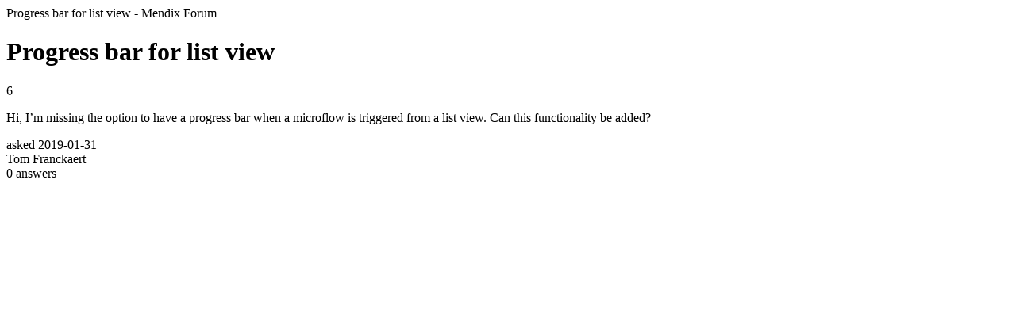

--- FILE ---
content_type: text/html;charset=utf-8
request_url: https://community.mendix.com/link/spaces/app-development/ideas/1252
body_size: 201
content:
<html>
<head>
	<title>Progress bar for list view | Mendix Forum</title>
	<meta name="Description" content="Hi, I’m missing the option to have a progress bar when a microflow is triggered from a list view. Can this functionality be added?
">
</head>
<body itemscope itemtype="https://schema.org/QAPage">
	<header>Progress bar for list view - Mendix Forum</header>
	<div itemprop = 'mainEntity' itemscope itemtype='http://schema.org/Question'>
		<h1 itemprop='name'>Progress bar for list view</h1>
		<div itemprop='upvoteCount'>6</div>
		<div itemprop='text'><p>Hi, I&rsquo;m missing the option to have a progress bar when a microflow is triggered from a list view. Can this functionality be added?</p>
</div>
		<div>asked
			<time itemprop='dateCreated' datetime='2019-01-31'>2019-01-31</time>
		</div>
		<div itemprop='author' itemscope itemtype='http://schema.org/Person'><span itemprop='name'>Tom Franckaert</span></div>
		<div><span itemprop='answerCount'>0</span> answers</div>
		
	</div>
</body>

</html>
